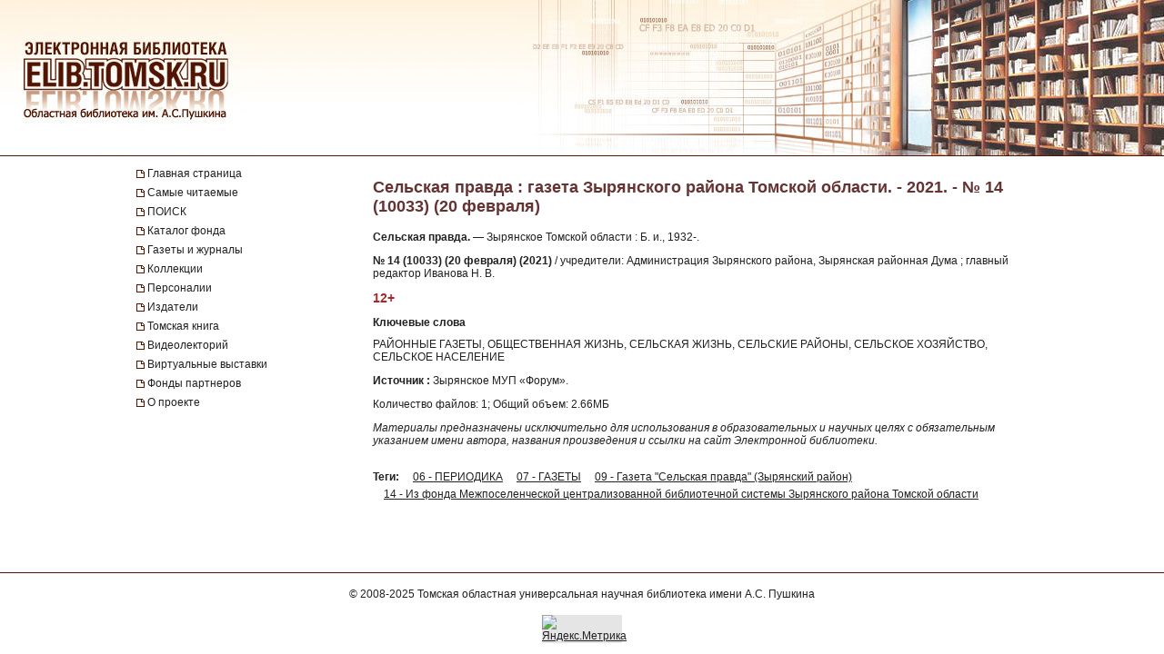

--- FILE ---
content_type: text/html; charset=UTF-8
request_url: https://elib.tomsk.ru/purl/1-29490/
body_size: 10124
content:
<!DOCTYPE html>
<html>
<head>
<meta http-equiv="Content-Type" content="text/html; charset=UTF-8">
<title>Сельская правда : газета Зырянского района Томской области. - 2021. - № 14 (10033) (20 февраля)</title>

<!--<script type="text/javascript" src="/js/json2.js"></script>-->
<script type="text/javascript">

</script>



<meta name="sputnik-verification" content="JbEjf9QfPu92cQjV">
<style type="text/css">@font-face {    font-family: "MaterialIcons";    font-style: normal;    font-weight: normal;    src: url("//addons.lib.tomsk.ru/sst/fonts/IconFont/MaterialIcons-Regular.eot");    src: url("//addons.lib.tomsk.ru/sst/fonts/IconFont/MaterialIcons-Regular.woff2") format("woff2"),    url("//addons.lib.tomsk.ru/sst/fonts/IconFont/MaterialIcons-Regular.woff") format("woff"),    url("//addons.lib.tomsk.ru/sst/fonts/IconFont/MaterialIcons-Regular.ttf") format("truetype");}@font-face {    font-family: "RobotoSlabRegular";    src: url("//addons.lib.tomsk.ru/sst/fonts/RobotoSlabRegular/RobotoSlabRegular.eot");    src: url("//addons.lib.tomsk.ru/sst/fonts/RobotoSlabRegular/RobotoSlabRegular.eot?#iefix")format("embedded-opentype"),    url("//addons.lib.tomsk.ru/sst/fonts/RobotoSlabRegular/RobotoSlabRegular.woff") format("woff"),    url("//addons.lib.tomsk.ru/sst/fonts/RobotoSlabRegular/RobotoSlabRegular.ttf") format("truetype");}* {    font-family:Verdana,Tahoma,Arial,sans-serif;    color:#212121;    outline:none;    font-size:12px;}html, body {margin:0px;padding:0px;height:100%;}html {    overflow-y:scroll;}body {    background:#fff;}form {margin:0px;padding:0px;}img {border:none;}td {vertical-align:top;}a.H3 {color:#663333;   font-weight:bold;text-decoration:none;}a:hover.H3 {text-decoration:underline;}a.H2 {color:#663333;   font-size: 11px;text-decoration:none;}a:hover.H2 {text-decoration:underline;color:#e1770d;}#Wrapper {    position:relative;    width:100%;    margin:0px auto;    min-height:100%;    height:auto !important;    height:100%;    overflow:hidden;    text-align:center;    z-index:1;    background:#fff;}#WrapperL2 {    position:relative;    width:980px;    margin:0px auto;    text-align:left;    margin:0px auto;}/* --- */#HeaderBgsContainer {    position:absolute;    height:171px;    width:100%;    top:0px;    left:0px;    background:url(/images/s1/bg01.gif) repeat-x;    border-bottom:1px solid #511304;}#HTopContainer {    height:180px;}/* --- */#VMenu {    position:relative;    float:left;    width:260px;    min-height:200px !important;    height:auto !important;    height:200px;}#VMenu h1 {color:#663333; font-size:14px;}#VMenu a {display:block;/*color:#4c1707;*//*font-weight:bold;*/text-decoration:none;margin:1px 0px;margin-right:8px;/*margin-left:8px*/padding:3px 4px;/*background:url(/images/s1/mbox03.gif) no-repeat 0px 8px;*/color:#212121;  border-left:2px solid #fff;}#VMenu a:hover { border-left:2px solid #333366;  }#VMenu a.Item {margin-left:0px;padding:3px 12px;border-left:none;/*color:#663333;*/background:url(/images/s1/mbox03.gif) no-repeat 0px 6px;}#SiteMenu a {font-size:12px;}#SiteMenuHandle {cursor:pointer;font-size:13px;color:#fff;font-weight:bold;padding:3px;padding-left:15px;margin-right:8px;background:#4C1707 url(/images/s1/mbox06.gif) no-repeat 3px 50%;}#SiteMenuHandle.Open {background:#4C1707 url(/images/s1/mbox07.gif) no-repeat 3px 50%;}.SiblingItems {}.SiblingItems a {font-size:12px;}#SiblingItemsHandle {margin-top:8px;cursor:pointer;font-size:13px;color:#fff;font-weight:bold;padding:3px;padding-left:15px;margin-right:8px;background:#4C1707 url(/images/s1/mbox06.gif) no-repeat 3px 50%;}#SiblingItemsHandle.Open {background:#4C1707 url(/images/s1/mbox07.gif) no-repeat 3px 50%;}/* --- */#Content {    position:relative;    float:right;    width:720px;    min-height:200px !important;    height:auto !important;    height:200px;}.l-content h1 {font-size:18px;color:#663333;margin:16px 0px;}/* --- */#FooterBgsContainer {display:block;}.footer-container {display:block;box-sizing:border-box;    position:absolute;    height:90px;    /*line-height:90px;*/    width:100%;    bottom:0px;    left:0px;    border-top:1px solid #511304;    padding:16px;    text-align:center;}.footer-link {text-decoration:none;}.footer-link:hover {text-decoration:underline;}.footer-counter {display:inline-block;margin-top:16px;width:88px;height:31px;background:rgba(0,0,0,0.1);}/* ------------------------------------- */#Content form.Search {margin-bottom:1em;}#Content form.Search .Header {font-size:11px;margin-bottom:3px;}#Content form.Search input.SearchStr {width:60%;}#Content form.Search input.SearchButton {}.LLitem {margin-bottom:1.5em;background: url(/images/s1/book01_gr.png) no-repeat;padding-left:38px;}.LLitem {margin-bottom:1.5em;background: url(/images/library_books_36px.png) no-repeat;padding-left:42px;}.LLitem[data-full_access="none"] {margin-bottom:1.5em;background: url(/images/library_books_36px_none.png) no-repeat;padding-left:42px;}.LLitem[data-full_access="lib-only"] {margin-bottom:1.5em;background: url(/images/library_books_36px_lib_only.png) no-repeat;padding-left:42px;}.LLitem * {margin:0px;padding:0px;}.LLitem a.l {font-size:12px;font-weight:bold;/*color:#80270B;*/text-decoration:none;color:#663333;}.LLitem a.l:hover {text-decoration:underline;}.LLitem .u {color:#808080;font-size:11px;}.DocCounter {margin-bottom:2em;}/* ------------------------------------- */.box {display: -moz-inline-box;-moz-box-orient: vertical;display: inline-block;/*width: 160px;*/margin: 5px;vertical-align: top;}.thumb {/*width: 160px;*/height: 200px;display: table-cell;vertical-align: middle;text-align:center;background: #fff;border: 1px solid #ccc;background:#eee;padding:8px;}.thumb.Over {background:#ccc;}.thumb * {vertical-align: middle;}.thumb img {border: 1px solid #ccc;}.caption {font-size: 75%;text-align:center;color:#666;min-height:14px;}/* ------------------------------------- */.TagList {margin:24px 0px;line-height:160%;}.TagList a.Tag {margin-left:1em;white-space:nowrap;}.TagList .TagListTitle {font-weight:bold;}/* ------------------------------------- */.DDList {}.DDList dt {font-weight:bold;margin-bottom:0.5em;background:url(/images/s1/varr02.png) no-repeat 0px 3px;padding-left:12px;color:#663333;}.DDList dt.Hidden {background:url(/images/s1/varr01.png) no-repeat 0px 3px;}.DDList dd {margin-left:2em;margin-bottom:0.5em;}.DDList a {text-decoration:none;}.DDList a:hover {text-decoration:underline;}/* ------------------------------------- */.CollectionMoreInfo {background:url(/images/s1/varr02.png) no-repeat 0px 3px;padding-left:12px;}.CollectionMoreInfo.Hidden {background:url(/images/s1/varr01.png) no-repeat 0px 3px;}.ImgIN {cursor: pointer url(/images/zoomin.cur);cursor: -webkit-zoom-in;cursor: -moz-zoom-in;}.ImgOUT {cursor: pointer url(/images/zoomout.cur);cursor: -webkit-zoom-out;cursor: -moz-zoom-out;}.SubMenu {margin-bottom:10px;}.SubMenu a {color: #755a57;}.HeadNew{font-size:12px;}.HeadNew span{color:#884535; font-size:18px;font-family:TimesNewRoman;margin-bottom:10px;font-weight:bold;}.HeadNew a {margin-left:25px;text-decoration:none;color:#212121;}.HeadNew a:hover{color: #212121;text-decoration:underline;}.vReadMore {display:none;}.vReadMore .vRMShow, .vRMHide {color:#663333; cursor:pointer}.vReadMore .vRMShow:hover, .vRMHide:hover {text-decoration:underline;}/* Gallery1 - основная */.Gallery1 { }.Gallery1 img { border:1px solid #666;opacity: 1;}.Gallery1 img:hover { border:1px solid #666;opacity: 1;}.Gallery1 td.Image {width:190px;height:180px;text-align:center;vertical-align:middle;background:#eee;//opacity: 0.7;}.Gallery1 td.Image.Empty {background:none;}.Gallery1 td.Description {width:190px;border-top:1px dashed #fff;padding:6px 3px;text-align:center;background:#eee;font-size:11px;}.Gallery1 td.Description.Empty {background:none;}.Gallery1 .RowSpacer {height:21px;}.Gallery1 .ColSpacer {width:12px;}/* Gallery2 - дополнительная */.Gallery2 { }.Gallery2 img { border:1px solid #666;opacity: 0.8;}.Gallery2 img:hover { border:1px solid #666;opacity: 0.8;}.Gallery2 td.Image {width:150px;padding:6px 3px 3px;text-align:center;vertical-align:middle;background:#ebe6e6;//opacity: 1;}.Gallery2 td.Image.Empty {background:none;}.Gallery2 td.Description {width:150px;height:32px;border-top:1px dashed #fff;padding:6px 3px 8px;text-align:center;background:#ebe6e6;font-size:12px;}.Gallery2 td.Description.Empty {background:none;}.Gallery2 .RowSpacer {height:12px;}.Gallery2 .ColSpacer {width:1px;}/* IV2 */#FullPageContainer {-moz-box-shadow: 0px 0px 32px rgba(0,0,0,0.75);-webkit-box-shadow: 0px 0px 32px rgba(0,0,0,0.75);box-shadow: 0px 0px 32px rgba(0,0,0,0.75);}#FPTRightTools {position:absolute;right:10px;top:64px;width:64px;height:288px;}#FPTLeftTools {position:absolute;left:10px;top:64px;width:64px;height:288px;}#FPTDocInfo {position:absolute;top:0px;left:0px;background:#fff;padding:12px;width:85%;-moz-box-shadow: 6px 0px 12px rgba(0,0,0,0.75);-webkit-box-shadow: 6px 0px 12px rgba(0,0,0,0.75);box-shadow: 6px 0px 12px rgba(0,0,0,0.75);    border-radius:0px 0px 12px 0px;    -moz-border-radius:0px 0px 12px 0px;    -webkit-border-radius:0px 0px 12px 0px;}#FPTDocInfo h1 {font-size:16px;}#FPPInfoClose {width:22px;height:22px;background:url(/images/iv.02/ic22.01.png) no-repeat -26px 0px;position:absolute;bottom:4px;right:4px;cursor:pointer;}#FPPInfoClose:hover {background:url(/images/iv.02/ic22.01.png) no-repeat -52px 0px;}#FPTList {position:absolute;right:0px;top:0px;width:64px;height:64px;background:url(/images/iv.02/IV.02.png) no-repeat -68px -0px;cursor:pointer;}#FPTList:hover {background:url(/images/iv.02/IV.02.png) no-repeat -0px -0px;}#FPTPrev {position:absolute;right:0px;top:72px;width:64px;height:64px;background:url(/images/iv.02/IV.02.png) no-repeat -68px -136px;cursor:pointer;}#FPTPrev:hover {background:url(/images/iv.02/IV.02.png) no-repeat -0px -136px;}#FPTNext {position:absolute;right:0px;top:144px;width:64px;height:64px;background:url(/images/iv.02/IV.02.png) no-repeat -68px -68px;cursor:pointer;}#FPTNext:hover {background:url(/images/iv.02/IV.02.png) no-repeat 0px -68px;}#FPTSize {position:absolute;right:0px;top:216px;width:64px;height:64px;background:url(/images/iv.02/IV.02.png) no-repeat -68px -340px;cursor:pointer;display:none;}#FPTSize:hover {background:url(/images/iv.02/IV.02.png) no-repeat 0px -340px;}#FPTSize.FPTMin {background:url(/images/iv.02/IV.02.png) no-repeat -68px -408px;}#FPTSize.FPTMin:hover {background:url(/images/iv.02/IV.02.png) no-repeat 0px -408px;}#FPTViewInfo {position:absolute;left:0px;top:0px;width:64px;height:64px;/*position:absolute;left:10px;top:136px;width:64px;height:64px;*/background:url(/images/iv.02/IV.02.png) no-repeat -68px -476px;cursor:pointer;}#FPTViewInfo:hover {background:url(/images/iv.02/IV.02.png) no-repeat -0px -476px;}#FPTViewTOC {position:absolute;left:0px;top:72px;width:64px;height:64px;/*position:absolute;left:10px;top:136px;width:64px;height:64px;*/background:url(/images/iv.02/IV.02.png) no-repeat -68px -204px;cursor:pointer;}#FPTViewTOC:hover {background:url(/images/iv.02/IV.02.png) no-repeat -0px -204px;}#FPTOCContainer {position:fixed;left:0px;top:0px;background:#fff;z-index:103;text-align:left;width:60%;height:100%;overflow:auto;-moz-box-shadow: 6px 0px 12px rgba(0,0,0,0.75);-webkit-box-shadow: 6px 0px 12px rgba(0,0,0,0.75);box-shadow: 6px 0px 12px rgba(0,0,0,0.75);}#FPTOCContainer h1 {font-size:16px;margin-left:12px;margin-right:32px;}#FPTOCContainer h2 {margin-left:12px;}#FPPTOCClose {width:22px;height:22px;background:url(/images/iv.02/ic22.01.png) no-repeat -26px 0px;position:absolute;top:12px;right:12px;cursor:pointer;}#FPPTOCClose:hover {background:url(/images/iv.02/ic22.01.png) no-repeat -52px 0px;}#FPPTOC li {cursor:pointer;}#FPPTOC li:hover {text-decoration:underline;}/* TOC */ul.TOC {list-style-type:square;list-style-image: url(/images/s1/mbox03.gif);padding-left:24px;}.TOC .TOCLink {cursor:pointer;}.TOC .TOCLink li {}.TOC .TOCLink:hover {text-decoration:underline;}#UHelpForm {width:550px;position:absolute;left:0px;top:0px;z-index:10;display:none;background:#fff;border:1px solid #ccc;    border-radius:3px;    -moz-border-radius:3px;    -webkit-border-radius:3px;    -moz-box-shadow: 4px 4px 16px rgba(0,0,0,0.5);-webkit-box-shadow: 4px 4px 16px rgba(0,0,0,0.5);box-shadow: 4px 4px 16px rgba(0,0,0,0.5);}#UHelpEText {padding:8px;border:1px solid #eee;max-height:120px;overflow:auto;}#UHelpComment {width:100%;resize:vertical;}#ContentErrorHelper {position:fixed;left:12px;bottom:0px;/*background:rgba(255, 255, 255, 0.85);*/background:#fff;padding:8px 24px;border-left:1px solid #ccc;border-right:1px solid #ccc;border-top:1px solid #ccc;    -moz-border-radius:6px 6px 0px 0px;    -webkit-border-radius:6px 6px 0px 0px;    border-radius:6px 6px 0px 0px;        box-shadow: 0px -2px 6px rgba(0,0,0,0.25);    -moz-box-shadow: 0px -2px 6px rgba(0,0,0,0.25);    -webkit-box-shadow: 0px -2px 6px rgba(0,0,0,0.25);        cursor:default;    display:none;    z-index:1;}/* -- */.issue-sketches_inline-alert {padding:24px;border:1px solid #ccc;border-radius:2px;background-color:#e6e6e6;text-align:center;margin:16px 0px;}.issue-access-restriction__title {display:inline;color:#990000;text-decoration:none;text-transform:uppercase;font-weight:bold;}a.issue-access-restriction__title:hover {text-decoration:underline;}.issue-access-restriction__text {display:inline;}.page-navigation {margin:48px 0px;padding:3px 0px;}.page-navigation__title {display:inline-box;vertical-align:middle;padding:8px;padding-left:0px;}.page-navigation__item,.page-navigation__item_current,.page-navigation__item_gap {display:inline-box;box-sizing:border-box;vertical-align:middle;padding:4px 8px;margin:0px 2px;border:1px solid #ccc;border-radius:2px;text-decoration:none;}.page-navigation__item,.page-navigation__item_current {box-shadow:1px 1px 1px rgba(0,0,0,0.1);}.page-navigation__item:hover {background-color:#f5f5f5;}.page-navigation__item_current {background-color:#e6e6e6;}.page-navigation__item_gap {border:none;background:none;}.js-search-list {display:block;}[data-elib-type="access-restriction"] {margin:16px 0;min-height:18px;}[data-elib-type="access-restriction"] p {padding:0;margin:0;line-height:18px;}[data-elib-type="access-restriction"][data-full_access="lib-only"] {padding-left:24px;background: url(/images/library_books_18px_lib_only.png) no-repeat;}[data-elib-type="access-restriction"][data-full_access="none"] {padding-left:24px;background: url(/images/library_books_18px_none.png) no-repeat;}.elib-access-legend__item_full_access,.elib-access-legend__item_elib_only,.elib-access-legend__item_none {padding-left:42px;background: url(/images/library_books_36px.png) no-repeat;min-height:36px;margin-bottom:16px;}.elib-access-legend__item_elib_only {background: url(/images/library_books_36px_lib_only.png) no-repeat;}.elib-access-legend__item_none {background: url(/images/library_books_36px_none.png) no-repeat;}.elib-access-legend__item_title {display:block;}.elib-access-legend__item_descriptipn {display:block;}.is-link-forward::after {content: "\e5c8";display:inline-block;font-family: "MaterialIcons";font-size:inherit;font-weight: normal;font-style: normal;text-transform: none;white-space: nowrap;vertical-align:top;margin-left:4px;-webkit-font-smoothing: antialiased;text-rendering: optimizeLegibility;-moz-osx-font-smoothing: grayscale;font-feature-settings: 'liga';}.is-link-forward[target]::after {content: "\e89e";}.elib-also-issues {margin: 24px 0;}.elib-also-issues__header {display: inline-block;font-weight: bold;padding-right: 8px;}/*.elib-also-issues__item {line-height:1.5;}.elib-also-issues__item:not(:last-child):after {content: " || ";padding: 0 8px;}*/.elib-also-issues__item {display: block;padding:2px 0;padding-left: 24px;margin-bottom: 2px;}.elib-also-issues__item a {text-decoration: none;}.elib-also-issues__item a:hover {text-decoration: underline;}.elib-base-article__item {}.elib-sibling-articles__item {}.elib-also-issues {display: block;position: fixed;left: 0;top: 0;width: 360px;background: #fff;margin: 0;height: 100%;overflow: auto;-webkit-transform: translateX(-100%);-ms-transform: translateX(-100%);transform: translateX(-100%);z-index: 1;will-change: transform;transition: transform 0.25s cubic-bezier(0.4, 0, 1, 1);}.elib-also-issues.is-visible {z-index: 1;box-shadow: 0px 0px 16px rgba(0,0,0,0.3);-webkit-transform: translateX(0);-ms-transform: translateX(0);transform: translateX(0);}.elib-also-issues__shield {display: block;position: fixed;left: 0;top: 0;box-sizing: border-box;width: 100%;height: 100%;background-color: rgba(0,0,0,0.5);z-index: 0;}.elib-also-issues__shield.is-visible {z-index: 1;}.elib-also-issues__header {display: block;font-size: 18px;background: #e05816;padding: 0 16px;line-height: 48px;color: #fff;}.elib-also-issues__body {padding-top: 16px;padding-bottom: 48px;}.l-page-nav {display: block;position: absolute;top: 200px;left: 16px;z-index: 1;}.l-page-nav.is-fixed {top: 16px;left: 16px;position: fixed;}.l-page-nav__button {display: block;width: 48px;height: 48px;border-radius: 2px;background-color: rgba(0,0,0,0.15);cursor: pointer;margin-bottom: 8px;display: none;background-repeat: no-repeat;background-position: 50% 50%;}.l-page-nav__button:hover {box-shadow:0px 1px 4px 1px rgba(0,0,0,0.3);transform: scale(1.07);}.l-page-nav__button--top {background-color: #f4b400;background-image: url(/images/Knopki/vverh_50px.png); //url(/images/ic_top_white_36dp.png);}.l-page-nav__button--toc {background-color: #64b3e3;background-image: url(/images/Knopki/soderjanie_50px.png); //url(/images/ic_format_list_bulleted_white_24dp.png);}.l-page-nav__button--sketches {background-color: #91bd3a;background-image: url(/images/Knopki/miniatyuri_50px.png); //url(/images/ic_description_white_24dp.png);}.l-page-nav__button--tag-list {background-color: #c79919;background-image: url(/images/Knopki/vniz_50px.png); //url(/images/ic_tag_white_24dp.png);}.l-page-nav__button--also {background-color: #e05816;background-image: url(/images/Knopki/toma_50px.png); //url(/images/ic_also_white_24dp.png);}.issue-section {display: block;/*background: rgba(0,0,0,0.1);*/}.issue-section:before.issue-section:after {content: "";display:block;height:0px;clear:both;}@keyframes test {0% {background: transparent;box-shadow: 0px 0px 0px rgba(100%,80%,80%,0);}50% {background: rgb(100%,80%,80%);box-shadow: 0px 0px 12px rgba(100%,80%,80%,1);}100% {background: transparent;box-shadow: 0px 0px 0px rgba(100%,80%,80%,0);}}@keyframes test {0% {text-shadow: 0px 0px 1px rgba(0%,0%,100%,0);}50% {text-shadow: 0px 0px 16px rgba(0%,0%,100%,0.7);}100% {text-shadow: 0px 0px 1px rgba(0%,0%,100%,0);}}.atest {animation: test 1.5s ;}/* для facebook и Vk */element.style {}.topline .-socials .-item+.-item {    margin-left: 20px;}.topline .-item+.-item {    margin-left: 50px;}.topline .-item.has-icon {    display: flex;    align-items: center;}.topline, .topline a[href] {    color: #fff;}/* ------------- */.topline>.container>div {    display: flex;}.f-socials .-item .icon {    margin-right: 1rem;}.f-socials .icon, .f-socials .icon svg:not(.svg-inline--fa) {    width: 1.25rem;    height: 1.25rem;    color: #1d1d1d;}.icon {    align-items: center;    display: inline-flex;    justify-content: center;    height: 1.5rem;    width: 1.5rem;}span {    font-style: inherit;    font-weight: inherit;}img[Attributes Style] {    width: 50px;    aspect-ratio: auto 50 / 50;    height: 50px;}</style>
<meta name="yandex-verification" content="5033dd87ab3e4069">
<link rel="stylesheet" href="//addons.lib.tomsk.ru/sst/browserTests/browserTests.css" type="text/css">
<link rel="stylesheet" href="/sst/hsb.1/css/hsb.css" type="text/css">
<script type="text/javascript" src="//addons.lib.tomsk.ru/sst/jquery/jquery-1.8.3.min.js"></script>
<script type="text/javascript" src="//addons.lib.tomsk.ru/sst/browserTests/browserTests.js"></script>
<!--[if lt IE 10]><script src="http://addons.lib.tomsk.ru/sst/flexibility/flexibility.js" type="text/javascript"></script><![endif]-->
<script type="text/javascript" src="/js/rpcc.02.js"></script>
<script type="text/javascript" src="/js/inbox_uhelp.01.js"></script>
<script type="text/javascript" src="/sst/hsb.1/js/hsb.js"></script>
<script type="text/javascript" src="/js/md5.js"></script><script type="text/javascript" src="/js/issue_viewer.02.js"></script><script type="text/javascript">
$(document).ready(function(){
	/*
	var smenu = $('#SiteMenu').hide().css({'padding-left':4});
	$('<div id="SiteMenuHandle">Меню сайта</div>').insertBefore(smenu)
	.toggle(
		function() { $(this).addClass('Open'); $('#SiteMenu').slideDown(); },
		function() { $(this).removeClass('Open'); $('#SiteMenu').slideUp(); }
	);
	*/
});
</script><script type="text/javascript">
$(document).ready(function(){
	var p1desc = $('.Page1Description');
	if (p1desc.length != 0) {
		var re = new RegExp('cp=([0123456789]+)');
		var found = location.search.match(re);
		if (found === null || typeof(found[1]) == 'undefined') found = ['cp=1', '1'];
		if (found[1] != 1) {
			$('<div class="CollectionMoreInfo" style="margin-bottom:12px">Подробнее о коллекции</div>').insertBefore(p1desc)
			.toggle(
				function(){ p1desc.hide(); $(this).addClass('Hidden'); },
				function(){ p1desc.show(); $(this).removeClass('Hidden');}
			).css({cursor:'pointer'}).click();
		}
	}
	$('#VMenu a[href="'+window.location.pathname+'"]').css({color:'#663333'});
	$('dl.DDList').each(function(){
		$('dt', this).toggle(
		function(){ $(this).addClass('Hidden').nextAll('dd').hide();},
		function(){ $(this).removeClass('Hidden').nextAll('dd').show();}
		).css({cursor:'pointer'});
	});
	$('dl.DDList dt.Hidden').click();

	$('.js-search-list .LLitem .d div[data-full_access]').each(function(){
		var cthis = $(this);
		cthis.closest('.LLitem').attr('data-full_access', cthis.attr('data-full_access'));
	});


/*     */
	$('.vReadMore').each(function(){
		var cthis = $(this);
		$(this).wrapInner('<span class="vRMBody" style="display:none"/>')
		.append('<div class="vRMShow">Читать дальше »</div><div class="vRMHide">« Свернуть</div>')
		.show();
		$('.vRMHide', cthis).hide();
	});
	$('.vRMShow').bind('click', function(e){
		var ethis = $(e.currentTarget).hide();
		var cont = ethis.closest('.vReadMore');
		$('.vRMBody', cont).slideDown(function(){$(this).removeAttr('style')});
		$('.vRMHide', cont).show();
		return false;
	});
	$('.vRMHide').bind('click', function(e){
		var ethis = $(e.currentTarget).hide();
		var cont = ethis.closest('.vReadMore');
		$('.vRMBody', cont).slideUp();
		$('.vRMShow', cont).show();
		return false;
	});

});
$(window).load(function(){
	$('#ContentErrorHelper').css('left', -300).show()
	.animate({left:$('#WrapperL2').offset().left})
	.mouseenter(function(e){
		$('#CEHHL').show();
	})
	.mouseleave(function(e){
		$('#CEHHL').hide();
	});
});	
</script><script type="text/javascript"> 
document.write(unescape("%3Cscript src='/stat_/' type='text/javascript'%3E%3C/script%3E"));
</script><script type="text/javascript"> 
	
	// Спутник - счётчик для сайта
	(function(d, t, p) {
           var j = d.createElement(t); j.async = true; j.type = "text/javascript";
           j.src = ("https:" == p ? "https:" : "http:") + "//stat.sputnik.ru/cnt.js";
           var s = d.getElementsByTagName(t)[0]; s.parentNode.insertBefore(j, s);
       })(document, "script", document.location.protocol);
       

</script><script type="text/javascript"> 
<!-- Google tag (gtag.js) -->
<script async src="https://www.googletagmanager.com/gtag/js?id=G-ZCSPZG2L2N"></script>
<script>
  window.dataLayer = window.dataLayer || [];
  function gtag(){dataLayer.push(arguments);}
  gtag('js', new Date());

  gtag('config', 'G-ZCSPZG2L2N');
</script>
</script></head>
<body class="P0 P51 P36148 D37017"><div id="Wrapper">
    <div id="HeaderBgsContainer">
        <img src="/images/s1/top_bar01.jpg" style="position:absolute;left:0px;top:0px;">
        <img src="/images/s1/top_bar02.jpg" style="position:absolute;right:0px;top:0px;">
        <a href="/" style="position:absolute;display:block;left:26px;top:43px;width:230px;height:90px;z-index:100"></a>
    </div>
    
	<div id="WrapperL2">
        <div id="HTopContainer"></div>
        <div id="VMenu">
			<div id="SiteMenu" style="margin-bottom:18px;">
			
		
				<a href="/" class="Item">Главная страница</a>
				
				<a href="/page/3472/" class="Item">Самые читаемые</a>
				
				<a href="/page/9961/" class="Item">ПОИСК</a>
				
				<a href="/page/6172/" class="Item">Каталог фонда</a>
				<a href="/page/439/" class="Item">Газеты и журналы</a>
				
				<a href="/page/2193/" class="Item">Коллекции</a>
				
				<a href="/page/4430/" class="Item">Персоналии</a>
				<a href="/page/5886/" class="Item">Издатели</a>
				<a href="/page/22952/" class="Item">Томская книга</a>
				
				<a href="/page/57754/" class="Item">Видеолекторий</a>
				<a href="/page/11766/" class="Item">Виртуальные выставки</a>
				<a href="/page/28916/" class="Item">Фонды партнеров</a>
				<a href="/page/1638/" class="Item">О проекте</a>
				
				
			</div>
			
		
	
	
			
				
				
				
				
						    


			
			
			
			
			
		</div>

		<div id="Content" class="l-content">
			

	<h1 class="c-issue__item c-issue__title">Сельская правда : газета Зырянского района Томской области. - 2021. - № 14 (10033) (20 февраля)</h1>
	
	<div class="c-issue__item c-issue__bibl-descr-cont">
<p><b>Сельская правда.</b> — Зырянское Томской области : Б. и., 1932-.</p>
<p><b>№ 14 (10033) (20 февраля) (2021)</b> / учредители: Администрация Зырянского района, Зырянская районная Дума ; главный редактор Иванова Н. В.</p>
</div>

<p><b style="color: #B22222; font-size:14px;">12+</b></p>

<div class="c-issue__item c-issue__keywords-cont">
<h2 class="c-issue__keywords-title">Ключевые слова</h2>
<div class="c-issue__keywords-body">РАЙОННЫЕ ГАЗЕТЫ, ОБЩЕСТВЕННАЯ ЖИЗНЬ, СЕЛЬСКАЯ ЖИЗНЬ, СЕЛЬСКИЕ РАЙОНЫ, СЕЛЬСКОЕ ХОЗЯЙСТВО, СЕЛЬСКОЕ НАСЕЛЕНИЕ</div>
</div>

<p class="c-issue__item c-issue__src"><b>Источник :</b> Зырянское МУП «Форум».</p>

	<div class="c-issue__item c-issue__info">
		<div data-full_access="allow">Количество файлов: 1; Общий объем: 2.66МБ</div>
	</div>
	
<div class="c-issue__item c-issue__comment-pravo">
<p><i>Материалы предназначены исключительно для использования в образовательных и научных целях с обязательным указанием имени автора, названия произведения и ссылки на сайт Электронной библиотеки.</i></p>
</div>

	<div class="c-issue__item c-issue__pages"><div class="issue-sketches js-issue-sketches" data-pid="37017"></div></div>

	
	
	
	
	

			
				<div class="TagList"><span class="TagListTitle">Теги:</span>  <a class="Tag" href="/tsearch/?tids=18">06 - ПЕРИОДИКА</a> <a class="Tag" href="/tsearch/?tids=13">07 - ГАЗЕТЫ</a> <a class="Tag" href="/tsearch/?tids=393">09 - Газета "Сельская правда" (Зырянский район)</a> <a class="Tag" href="/tsearch/?tids=1645">14 - Из фонда Межпоселенческой централизованной библиотечной системы Зырянского района Томской области</a></div>
				
				
				
			

			
		</div>
		<div style="clear:both;height:100px"></div>
    </div>
    <div id="FooterBgsContainer" class="footer-container">
    	<div>
			© 2008-2025 <a class="footer-link" href="https://www.lib.tomsk.ru/" target="_blank">Томская областная универсальная научная библиотека имени А.С. Пушкина</a>
		</div>
		<div class="footer-counter">
			
			<a href="https://metrika.yandex.ru/stat/?id=37032225&amp;from=informer" target="_blank" rel="nofollow"><img src="https://informer.yandex.ru/informer/37032225/3_1_FFFFFFFF_EFEFEFFF_0_pageviews" style="width:88px; height:31px; border:0;" alt="Яндекс.Метрика" title="Яндекс.Метрика: данные за сегодня (просмотры, визиты и уникальные посетители)" onclick="try{Ya.Metrika.informer({i:this,id:37032225,lang:'ru'});return false}catch(e){}"></a>
			
		</div>
    </div>
</div>
	<div class="l-page-nav" id="PageNavCont">
		<div title="Наверх" class="l-page-nav__button l-page-nav__button--top"></div>
		<div title="Содержание" class="l-page-nav__button l-page-nav__button--toc"></div>
		<div title="Эскизы страниц" class="l-page-nav__button l-page-nav__button--sketches"></div>
		<div title="Тома, номера, выпуски" class="l-page-nav__button l-page-nav__button--also"></div>
		<div title="Вниз" class="l-page-nav__button l-page-nav__button--tag-list"></div>
	</div>
	<div class="elib-also-issues__shield"></div>
	<div class="elib-also-issues"><div class="elib-also-issues__header">Выпуски комплекта:</div><div class="elib-also-issues__body"><span class="elib-also-issues__item elib-sibling-articles__item"><a href="/purl/1-28859/">Сельская правда : газета Зырянского района Томской области. - 2021. - № 1 (10020) (5 января)</a></span><span class="elib-also-issues__item elib-sibling-articles__item"><a href="/purl/1-28989/">Сельская правда : газета Зырянского района Томской области. - 2021. - № 2 (10021) (9 января)</a></span><span class="elib-also-issues__item elib-sibling-articles__item"><a href="/purl/1-28990/">Сельская правда : газета Зырянского района Томской области. - 2021. - № 3 (10022) (12 января)</a></span><span class="elib-also-issues__item elib-sibling-articles__item"><a href="/purl/1-28991/">Сельская правда : газета Зырянского района Томской области. - 2021. - № 4 (10023) (16 января)</a></span><span class="elib-also-issues__item elib-sibling-articles__item"><a href="/purl/1-29159/">Сельская правда : газета Зырянского района Томской области. - 2021. - № 5 (10024) (19 января)</a></span><span class="elib-also-issues__item elib-sibling-articles__item"><a href="/purl/1-29160/">Сельская правда : газета Зырянского района Томской области. - 2021. - № 6 (10025) (23 января)</a></span><span class="elib-also-issues__item elib-sibling-articles__item"><a href="/purl/1-29483/">Сельская правда : газета Зырянского района Томской области. - 2021. - № 7 (10026) (26 января)</a></span><span class="elib-also-issues__item elib-sibling-articles__item"><a href="/purl/1-29484/">Сельская правда : газета Зырянского района Томской области. - 2021. - № 8 (10027) (30 января)</a></span><span class="elib-also-issues__item elib-sibling-articles__item"><a href="/purl/1-29485/">Сельская правда : газета Зырянского района Томской области. - 2021. - № 9 (10028) (2 февраля)</a></span><span class="elib-also-issues__item elib-sibling-articles__item"><a href="/purl/1-29486/">Сельская правда : газета Зырянского района Томской области. - 2021. - № 10 (10029) (6 февраля)</a></span><span class="elib-also-issues__item elib-sibling-articles__item"><a href="/purl/1-29487/">Сельская правда : газета Зырянского района Томской области. - 2021. - № 11 (10030) (9 февраля)</a></span><span class="elib-also-issues__item elib-sibling-articles__item"><a href="/purl/1-29488/">Сельская правда : газета Зырянского района Томской области. - 2021. - № 12 (10031) (13 февраля)</a></span><span class="elib-also-issues__item elib-sibling-articles__item"><a href="/purl/1-29489/">Сельская правда : газета Зырянского района Томской области. - 2021. - № 13 (10032) (16 февраля)</a></span><span class="elib-also-issues__item elib-sibling-articles__item"><a href="/purl/1-29490/">Сельская правда : газета Зырянского района Томской области. - 2021. - № 14 (10033) (20 февраля)</a></span><span class="elib-also-issues__item elib-sibling-articles__item"><a href="/purl/1-29676/">Сельская правда : газета Зырянского района Томской области. - 2021. - № 15 (10034) (27 февраля)</a></span><span class="elib-also-issues__item elib-sibling-articles__item"><a href="/purl/1-29678/">Сельская правда : газета Зырянского района Томской области. - 2021. - № 16 (10035) (2 марта)</a></span><span class="elib-also-issues__item elib-sibling-articles__item"><a href="/purl/1-29774/">Сельская правда : газета Зырянского района Томской области. - 2021. - № 17 (10036) (6 марта)</a></span><span class="elib-also-issues__item elib-sibling-articles__item"><a href="/purl/1-29775/">Сельская правда : газета Зырянского района Томской области. - 2021. - № 18 (10037) (9 марта)</a></span><span class="elib-also-issues__item elib-sibling-articles__item"><a href="/purl/1-29819/">Сельская правда : газета Зырянского района Томской области. - 2021. - № 19 (10038) (13 марта)</a></span><span class="elib-also-issues__item elib-sibling-articles__item"><a href="/purl/1-30000/">Сельская правда : газета Зырянского района Томской области. - 2021. - № 20 (10039) (16 марта)</a></span><span class="elib-also-issues__item elib-sibling-articles__item"><a href="/purl/1-30001/">Сельская правда : газета Зырянского района Томской области. - 2021. - № 21 (10040) (20 марта)</a></span><span class="elib-also-issues__item elib-sibling-articles__item"><a href="/purl/1-30011/">Сельская правда : газета Зырянского района Томской области. - 2021. - № 22 (10041) (23 марта)</a></span><span class="elib-also-issues__item elib-sibling-articles__item"><a href="/purl/1-30013/">Сельская правда : газета Зырянского района Томской области. - 2021. - № 23 (10042) (27 марта)</a></span><span class="elib-also-issues__item elib-sibling-articles__item"><a href="/purl/1-30015/">Сельская правда : газета Зырянского района Томской области. - 2021. - № 24 (10043) (30 марта)</a></span><span class="elib-also-issues__item elib-sibling-articles__item"><a href="/purl/1-30080/">Сельская правда : газета Зырянского района Томской области. - 2021. - № 25 (10044) (3 апреля)</a></span><span class="elib-also-issues__item elib-sibling-articles__item"><a href="/purl/1-30081/">Сельская правда : газета Зырянского района Томской области. - 2021. - № 26 (10045) (6 апреля)</a></span><span class="elib-also-issues__item elib-sibling-articles__item"><a href="/purl/1-30082/">Сельская правда : газета Зырянского района Томской области. - 2021. - № 27 (10046) (10 апреля)</a></span><span class="elib-also-issues__item elib-sibling-articles__item"><a href="/purl/1-30083/">Сельская правда : газета Зырянского района Томской области. - 2021. - № 28 (10047) (13 апреля)</a></span><span class="elib-also-issues__item elib-sibling-articles__item"><a href="/purl/1-30084/">Сельская правда : газета Зырянского района Томской области. - 2021. - № 29 (10048) (17 апреля)</a></span><span class="elib-also-issues__item elib-sibling-articles__item"><a href="/purl/1-30286/">Сельская правда : газета Зырянского района Томской области. - 2021. - № 30 (10049) (20 апреля)</a></span><span class="elib-also-issues__item elib-sibling-articles__item"><a href="/purl/1-30287/">Сельская правда : газета Зырянского района Томской области. - 2021. - № 31 (10050) (24 апреля)</a></span><span class="elib-also-issues__item elib-sibling-articles__item"><a href="/purl/1-30289/">Сельская правда : газета Зырянского района Томской области. - 2021. - № 32 (10051) (27 апреля)</a></span><span class="elib-also-issues__item elib-sibling-articles__item"><a href="/purl/1-30290/">Сельская правда : газета Зырянского района Томской области. - 2021. - № 33 (10052) (4 мая)</a></span><span class="elib-also-issues__item elib-sibling-articles__item"><a href="/purl/1-30487/">Сельская правда : газета Зырянского района Томской области. - 2021. - № 34 (10053) (8 мая)</a></span><span class="elib-also-issues__item elib-sibling-articles__item"><a href="/purl/1-30488/">Сельская правда : газета Зырянского района Томской области. - 2021. - № 35 (10054) (11 мая)</a></span><span class="elib-also-issues__item elib-sibling-articles__item"><a href="/purl/1-30489/">Сельская правда : газета Зырянского района Томской области. - 2021. - № 36 (10055) (15 мая)</a></span><span class="elib-also-issues__item elib-sibling-articles__item"><a href="/purl/1-30633/">Сельская правда : газета Зырянского района Томской области. - 2021. - № 37 (10056) (18 мая)</a></span><span class="elib-also-issues__item elib-sibling-articles__item"><a href="/purl/1-30635/">Сельская правда : газета Зырянского района Томской области. - 2021. - № 38 (10057) (22 мая)</a></span><span class="elib-also-issues__item elib-sibling-articles__item"><a href="/purl/1-30727/">Сельская правда : газета Зырянского района Томской области. - 2021. - № 39 (10058) (25 мая)</a></span><span class="elib-also-issues__item elib-sibling-articles__item"><a href="/purl/1-30913/">Сельская правда : газета Зырянского района Томской области. - 2021. - № 40 (10059) (29 мая)</a></span><span class="elib-also-issues__item elib-sibling-articles__item"><a href="/purl/1-30915/">Сельская правда : газета Зырянского района Томской области. - 2021. - № 41 (10060) (1 июня)</a></span><span class="elib-also-issues__item elib-sibling-articles__item"><a href="/purl/1-31302/">Сельская правда : газета Зырянского района Томской области. - 2021. - № 42 (10061) (5 июня)</a></span><span class="elib-also-issues__item elib-sibling-articles__item"><a href="/purl/1-31305/">Сельская правда : газета Зырянского района Томской области. - 2021. - № 43 (10062) (8 июня)</a></span><span class="elib-also-issues__item elib-sibling-articles__item"><a href="/purl/1-31308/">Сельская правда : газета Зырянского района Томской области. - 2021. - № 44 (10063) (12 июня)</a></span><span class="elib-also-issues__item elib-sibling-articles__item"><a href="/purl/1-31310/">Сельская правда : газета Зырянского района Томской области. - 2021. - № 45 (10064) (15 июня)</a></span><span class="elib-also-issues__item elib-sibling-articles__item"><a href="/purl/1-31313/">Сельская правда : газета Зырянского района Томской области. - 2021. - № 46 (10065) (19 июня)</a></span><span class="elib-also-issues__item elib-sibling-articles__item"><a href="/purl/1-31314/">Сельская правда : газета Зырянского района Томской области. - 2021. - № 47 (10066) (22 июня)</a></span><span class="elib-also-issues__item elib-sibling-articles__item"><a href="/purl/1-31316/">Сельская правда : газета Зырянского района Томской области. - 2021. - № 48 (10067) (26 июня)</a></span><span class="elib-also-issues__item elib-sibling-articles__item"><a href="/purl/1-31369/">Сельская правда : газета Зырянского района Томской области. - 2021. - № 49 (10068) (29 июня)</a></span><span class="elib-also-issues__item elib-sibling-articles__item"><a href="/purl/1-31370/">Сельская правда : газета Зырянского района Томской области. - 2021. - № 50 (10069) (3 июля)</a></span><span class="elib-also-issues__item elib-sibling-articles__item"><a href="/purl/1-31395/">Сельская правда : газета Зырянского района Томской области. - 2021. - № 51 (10070) (6 июля)</a></span><span class="elib-also-issues__item elib-sibling-articles__item"><a href="/purl/1-31446/">Сельская правда : газета Зырянского района Томской области. - 2021. - № 52 (10071) (10 июля)</a></span><span class="elib-also-issues__item elib-sibling-articles__item"><a href="/purl/1-31447/">Сельская правда : газета Зырянского района Томской области. - 2021. - № 53 (10072) (13 июля)</a></span><span class="elib-also-issues__item elib-sibling-articles__item"><a href="/purl/1-31448/">Сельская правда : газета Зырянского района Томской области. - 2021. - № 54 (10073) (17 июля)</a></span><span class="elib-also-issues__item elib-sibling-articles__item"><a href="/purl/1-31473/">Сельская правда : газета Зырянского района Томской области. - 2021. - № 55 (10074) (20 июля)</a></span><span class="elib-also-issues__item elib-sibling-articles__item"><a href="/purl/1-31709/">Сельская правда : газета Зырянского района Томской области. - 2021. - № 56 (10075) (24 июля)</a></span><span class="elib-also-issues__item elib-sibling-articles__item"><a href="/purl/1-31710/">Сельская правда : газета Зырянского района Томской области. - 2021. - № 57 (10076) (27 июля)</a></span><span class="elib-also-issues__item elib-sibling-articles__item"><a href="/purl/1-31711/">Сельская правда : газета Зырянского района Томской области. - 2021. - № 58 (10077) (31 июля)</a></span><span class="elib-also-issues__item elib-sibling-articles__item"><a href="/purl/1-31742/">Сельская правда : газета Зырянского района Томской области. - 2021. - № 59 (10078) (3 августа)</a></span><span class="elib-also-issues__item elib-sibling-articles__item"><a href="/purl/1-31743/">Сельская правда : газета Зырянского района Томской области. - 2021. - № 60 (10079) (7 августа)</a></span><span class="elib-also-issues__item elib-sibling-articles__item"><a href="/purl/1-31953/">Сельская правда : газета Зырянского района Томской области. - 2021. - № 61 (10080) (10 августа)</a></span><span class="elib-also-issues__item elib-sibling-articles__item"><a href="/purl/1-31899/">Сельская правда : газета Зырянского района Томской области. - 2021. - № 62 (10081) (14 августа)</a></span><span class="elib-also-issues__item elib-sibling-articles__item"><a href="/purl/1-31954/">Сельская правда : газета Зырянского района Томской области. - 2021. - № 63 (10082) (17 августа)</a></span><span class="elib-also-issues__item elib-sibling-articles__item"><a href="/purl/1-32162/">Сельская правда : газета Зырянского района Томской области. - 2021. - № 64 (10083) (21 августа)</a></span><span class="elib-also-issues__item elib-sibling-articles__item"><a href="/purl/1-32163/">Сельская правда : газета Зырянского района Томской области. - 2021. - № 65 (10084) (24 августа)</a></span><span class="elib-also-issues__item elib-sibling-articles__item"><a href="/purl/1-32164/">Сельская правда : газета Зырянского района Томской области. - 2021. - № 66 (10085) (28 августа)</a></span><span class="elib-also-issues__item elib-sibling-articles__item"><a href="/purl/1-32166/">Сельская правда : газета Зырянского района Томской области. - 2021. - № 67 (10086) (31 августа)</a></span><span class="elib-also-issues__item elib-sibling-articles__item"><a href="/purl/1-32168/">Сельская правда : газета Зырянского района Томской области. - 2021. - № 68 (10087) (4 сентября)</a></span><span class="elib-also-issues__item elib-sibling-articles__item"><a href="/purl/1-32205/">Сельская правда : газета Зырянского района Томской области. - 2021. - № 69 (10088) (7 сентября)</a></span><span class="elib-also-issues__item elib-sibling-articles__item"><a href="/purl/1-32333/">Сельская правда : газета Зырянского района Томской области. - 2021. - № 70 (10089) (11 сентября)</a></span><span class="elib-also-issues__item elib-sibling-articles__item"><a href="/purl/1-32335/">Сельская правда : газета Зырянского района Томской области. - 2021. - № 71 (10090) (14 сентября)</a></span><span class="elib-also-issues__item elib-sibling-articles__item"><a href="/purl/1-32337/">Сельская правда : газета Зырянского района Томской области. - 2021. - № 72 (10091) (18 сентября)</a></span><span class="elib-also-issues__item elib-sibling-articles__item"><a href="/purl/1-32338/">Сельская правда : газета Зырянского района Томской области. - 2021. - № 73 (10092) (21 сентября)</a></span><span class="elib-also-issues__item elib-sibling-articles__item"><a href="/purl/1-32912/">Сельская правда : газета Зырянского района Томской области. - 2021. - № 74 (10093) (25 сентября)</a></span><span class="elib-also-issues__item elib-sibling-articles__item"><a href="/purl/1-32913/">Сельская правда : газета Зырянского района Томской области. - 2021. - № 75 (10094) (28 сентября)</a></span><span class="elib-also-issues__item elib-sibling-articles__item"><a href="/purl/1-32914/">Сельская правда : газета Зырянского района Томской области. - 2021. - № 76 (10095) (2 октября)</a></span><span class="elib-also-issues__item elib-sibling-articles__item"><a href="/purl/1-32915/">Сельская правда : газета Зырянского района Томской области. - 2021. - № 77 (10096) (5 октября)</a></span><span class="elib-also-issues__item elib-sibling-articles__item"><a href="/purl/1-32916/">Сельская правда : газета Зырянского района Томской области. - 2021. - № 78 (10097) (9 октября)</a></span><span class="elib-also-issues__item elib-sibling-articles__item"><a href="/purl/1-33014/">Сельская правда : газета Зырянского района Томской области. - 2021. - № 79 (10098) (12 октября)</a></span><span class="elib-also-issues__item elib-sibling-articles__item"><a href="/purl/1-33015/">Сельская правда : газета Зырянского района Томской области. - 2021. - № 80 (10099) (16 октября)</a></span><span class="elib-also-issues__item elib-sibling-articles__item"><a href="/purl/1-33016/">Сельская правда : газета Зырянского района Томской области. - 2021. - № 81 (10100) (19 октября)</a></span><span class="elib-also-issues__item elib-sibling-articles__item"><a href="/purl/1-33017/">Сельская правда : газета Зырянского района Томской области. - 2021. - № 82 (10101) (23 октября)</a></span><span class="elib-also-issues__item elib-sibling-articles__item"><a href="/purl/1-33240/">Сельская правда : газета Зырянского района Томской области. - 2021. - № 83 (10102) (26 октября)</a></span><span class="elib-also-issues__item elib-sibling-articles__item"><a href="/purl/1-33246/">Сельская правда : газета Зырянского района Томской области. - 2021. - № 84 (10103) (30 октября)</a></span><span class="elib-also-issues__item elib-sibling-articles__item"><a href="/purl/1-33292/">Сельская правда : газета Зырянского района Томской области. - 2021. - № 85 (10104) (2 ноября)</a></span><span class="elib-also-issues__item elib-sibling-articles__item"><a href="/purl/1-33253/">Сельская правда : газета Зырянского района Томской области. - 2021. - № 86 (10105) (6 ноября)</a></span><span class="elib-also-issues__item elib-sibling-articles__item"><a href="/purl/1-33351/">Сельская правда : газета Зырянского района Томской области. - 2021. - № 87 (10106) (9 ноября)</a></span><span class="elib-also-issues__item elib-sibling-articles__item"><a href="/purl/1-33427/">Сельская правда : газета Зырянского района Томской области. - 2021. - № 88 (10107) (13 ноября)</a></span><span class="elib-also-issues__item elib-sibling-articles__item"><a href="/purl/1-33428/">Сельская правда : газета Зырянского района Томской области. - 2021. - № 89 (10108) (16 ноября)</a></span><span class="elib-also-issues__item elib-sibling-articles__item"><a href="/purl/1-33543/">Сельская правда : газета Зырянского района Томской области. - 2021. - № 90 (10109) (20 ноября)</a></span><span class="elib-also-issues__item elib-sibling-articles__item"><a href="/purl/1-33783/">Сельская правда : газета Зырянского района Томской области. - 2021. - № 91 (10110) (23 ноября)</a></span><span class="elib-also-issues__item elib-sibling-articles__item"><a href="/purl/1-33784/">Сельская правда : газета Зырянского района Томской области. - 2021. - № 92 (10111) (27 ноября)</a></span><span class="elib-also-issues__item elib-sibling-articles__item"><a href="/purl/1-34015/">Сельская правда : газета Зырянского района Томской области. - 2021. - № 93 (10112) (30 ноября)</a></span><span class="elib-also-issues__item elib-sibling-articles__item"><a href="/purl/1-34013/">Сельская правда : газета Зырянского района Томской области. - 2021. - № 94 (10113) (4 декабря)</a></span><span class="elib-also-issues__item elib-sibling-articles__item"><a href="/purl/1-34014/">Сельская правда : газета Зырянского района Томской области. - 2021. - № 95 (10114) (7 декабря)</a></span><span class="elib-also-issues__item elib-sibling-articles__item"><a href="/purl/1-34016/">Сельская правда : газета Зырянского района Томской области. - 2021. - № 96 (10115) (11 декабря)</a></span><span class="elib-also-issues__item elib-sibling-articles__item"><a href="/purl/1-34017/">Сельская правда : газета Зырянского района Томской области. - 2021. - № 97 (10116) (14 декабря)</a></span><span class="elib-also-issues__item elib-sibling-articles__item"><a href="/purl/1-34018/">Сельская правда : газета Зырянского района Томской области. - 2021. - № 98 (10117) (18 декабря)</a></span><span class="elib-also-issues__item elib-sibling-articles__item"><a href="/purl/1-34019/">Сельская правда : газета Зырянского района Томской области. - 2021. - № 99 (10118) (21 декабря)</a></span><span class="elib-also-issues__item elib-sibling-articles__item"><a href="/purl/1-34347/">Сельская правда : газета Зырянского района Томской области. - 2021. - № 100 (10119) (25 декабря)</a></span><span class="elib-also-issues__item elib-sibling-articles__item"><a href="/purl/1-34348/">Сельская правда : газета Зырянского района Томской области. - 2021. - № 101 (10120) (28 декабря)</a></span></div></div>
<div id="ContentErrorHelper">
	<div>Заметили ошибку в тексте?</div>
	<div id="CEHHL" style="display:none">Выделите её и нажмите Ctrl + Enter</div>
</div>

<script type="text/javascript">
   (function(m,e,t,r,i,k,a){m[i]=m[i]||function(){(m[i].a=m[i].a||[]).push(arguments)};
   m[i].l=1*new Date();k=e.createElement(t),a=e.getElementsByTagName(t)[0],k.async=1,k.src=r,a.parentNode.insertBefore(k,a)})
   (window, document, "script", "https://mc.yandex.ru/metrika/tag.js", "ym");

   ym(37032225, "init", {
        clickmap:true,
        trackLinks:true,
        accurateTrackBounce:true,
        webvisor:true
   });
</script> 



<script src="https://culturaltracking.ru/static/js/spxl.js" data-pixel-id="4310"></script>

<noscript><div><img src="https://mc.yandex.ru/watch/37032225" style="position:absolute; left:-9999px;" alt=""></div></noscript>

<script type="text/javascript" src="//vk.com/js/api/openapi.js?86"></script>
<script type="text/javascript">
		VK.Widgets.Group("vk_groups", {mode: 1, width: "220", height: "400", color1: 'FFFFFF', color2: '2B587A', color3: '663333'}, 50385275);
</script>
</body>
</html>


--- FILE ---
content_type: text/html; charset=UTF-8
request_url: https://elib.tomsk.ru/stat_/?nn=7535818&bid=S4789J8807506671i&url=https%3A//elib.tomsk.ru/purl/1-29490/&refr=&scr=1280x720
body_size: 8
content:
;TTtracker.nn=0;

--- FILE ---
content_type: text/css
request_url: https://elib.tomsk.ru/sst/hsb.1/css/hsb.css
body_size: 229
content:

.HSB {
	position:relative;
	overflow:hidden;
	border:1px solid #ccc;
	border-radius:5px;
	-moz-border-radius:5px;
	-webkit-border-radius:5px;
}
.HSBViewPort {
	position:relative;
	white-space:nowrap;
	padding:0px 30px;
	margin:6px 0px;
}
.HSBLB {
	position:absolute;
	left:0px;top:0px;
	width:20px;height:100%;
	cursor:pointer;
	background:#fff url(/images/arrow_left_t01.png) 50% 50% no-repeat;
	box-shadow: 0px 7px  8px rgba(0,0,0,0.4);
	-moz-box-shadow: 0px 7px 8px rgba(0,0,0,0.4);
	-webkit-box-shadow: 0px 7px 8px rgba(0,0,0,0.4);
}
.HSBRB {
	position:absolute;
	right:0px;top:0px;
	width:20px;height:100%;
	cursor:pointer;
	background:#fff url(/images/arrow_right_t01.png) 50% 50% no-repeat;
	box-shadow: 0px -7px  8px rgba(0,0,0,0.4);
	-moz-box-shadow: 0px -7px 8px rgba(0,0,0,0.4);
	-webkit-box-shadow: 0px -7px 8px rgba(0,0,0,0.4);
}


--- FILE ---
content_type: text/javascript
request_url: https://elib.tomsk.ru/sst/hsb.1/js/hsb.js
body_size: 385
content:

$(document).ready(function(){

	$('.HSB').each(function(){
		var box = $(this);
		box.wrapInner('<div class="HSBViewPort" style="position:relative;"/>');
		var list = $('.HSBViewPort', box).css({position:'relative',left:0,top:0});
		$('<img class="HSBEndM" src="/images/z.gif"/>').appendTo(list);

		$('<div class="HSBLB"></div>').appendTo(box)
		.click(function(e){
			var bt = $(e.currentTarget);
			var box = bt.closest('.HSB');
			var defslength = parseInt(box.innerWidth()/2, 10);
			var slength = '+='+defslength;
			var list = $('.HSBViewPort', box);
			var end = $('.HSBEndM', list);
			if (list.position().left + defslength >= 0) slength = 0;
			list.animate({left:slength}, 'normal');
			return false;
		}).mousedown(function(){return false});

		$('<div class="HSBRB"></div>').appendTo(box)
		.click(function(e){
			var bt = $(e.currentTarget);
			var box = bt.closest('.HSB');
			var defslength = parseInt(box.innerWidth()/2, 10);
			var slength = '-='+defslength;
			var list = $('.HSBViewPort', box);
			var end = $('.HSBEndM', list);
			if (end.position().left < box.innerWidth() + 30) slength = (end.position().left);
			if (Math.abs(list.position().left - defslength) > (end.position().left - box.innerWidth() + 30)) {
				slength = -(end.position().left - box.innerWidth() + 30);
				
			}
			list.animate({left:slength}, 'normal');
			return false;
		}).mousedown(function(){return false});
	});

});



--- FILE ---
content_type: text/javascript
request_url: https://elib.tomsk.ru/js/issue_viewer.02.js
body_size: 8362
content:

function trim( str, charlist ) {
    charlist = !charlist ? ' \\s\xA0' : charlist.replace(/([\[\]\(\)\.\?\/\*\{\}\+\$\^\:])/g, '\$1');
    var re = new RegExp('^[' + charlist + ']+|[' + charlist + ']+$', 'g');
    return str.replace(re, '');
}
function htmlspecialchars ( str ) {
	return str.replace(/&/g, '&amp;').replace(/"/g, '&quot;').replace(/</g, '&lt;').replace(/>/g, '&gt;');
}
function unhtmlspecialchars (str) {
	return str.replace(/&amp;/g, '&').replace(/&quot;/g, '"').replace(/&lt;/g, '<').replace(/&gt;/g, '>');
}

//$('.DDList:containsi("Ключевые\\s+слова")')
jQuery.expr[":"].containsi = jQuery.expr.createPseudo(function (arg) {
	return function (elem) {
		var re = new RegExp (arg, 'i');
		return re.test(jQuery(elem).text());
	}
});


var IssueViewer = {
	id:'IssueViewer',
	$document: null,
	shield: null,
	vp: null,
	remove_shield: function () {
		this.shield.remove();
		this.shield = null;
	},
    mk_shield: function () {
		this.shield = $('<div id="Shield"/>').appendTo(document.body).css({
			position:'absolute',
			width:'100%',
			height:$(document).height(),
			left:0, top:0,
			background:'#000',
			opacity:0.75,
			zIndex:101
		});
    },
	remove_vp: function () {
		this.vp.remove();
		this.vp = null;
	},
	mk_vp: function () {
		this.vp = $('<div id="FullPageViewPort"/>').appendTo(document.body).css({
			position:'fixed',
			overflow:'hidden',
			width:'100%',
			height:'100%',
			left:0, top:0,
			zIndex:102
		});
	},
	mk_viewer: function (e) {
		var ethis = $(e.currentTarget);

		$('html').css({overflow:'hidden'});

		var html = '<div id="FullPageContainer" style="width:80%;height:100%;margin:auto;background:#333;overflow:auto;text-align:center;">'
		+'</div>'
		+'<div id="FPTRightTools" style="right:-100px">'
			+'<img id="FPTList" title="К миниатюрам" src="/images/z.gif"/>'
			+'<img id="FPTPrev" title="Предыдущая" src="/images/z.gif"/>'
			+'<img id="FPTNext" title="Следующая" src="/images/z.gif"/>'
			+'<img id="FPTSize" title="" src="/images/z.gif"/>'
		+'</div>'
		+'<div id="FPTLeftTools" style="left:-100px">'
			+'<img id="FPTViewInfo" title="О документе" src="/images/z.gif"/>'
			+'<img id="FPTViewTOC" title="Содержание" src="/images/z.gif" style="display:none"/>'
		+'</div>'
		+'<div id="FPTDocInfo">'
			+'<h1>'+($('#Content h1:first').text())+'</h1>'
			+'<img id="FPPInfoClose" title="Закрыть" src="/images/z.gif"/>'
		+'</div>';

		this.vp.html(html);

		$('#FPTDocInfo').animate({
			top:-($('#FPTDocInfo').outerHeight() + 20)
		});

		var toclist = $('.TOC:first li[data-for]');
		if (toclist.length != 0) {
			$('#FPTViewTOC').show();
		}

		$('#FPTRightTools').animate({right:10});
		$('#FPTLeftTools').animate({left:10});


		this.load_content(ethis);
		this.vp.bind('mousewheel', function(e){
			var cont = $('#FullPageContainer');
			if (e.deltaY < 0) {
				cont.scrollTop(cont.scrollTop() + 30);
			} else {
				cont.scrollTop(cont.scrollTop() - 30);
			}
			return false;
		});
		var fpc = $('#FullPageContainer');
		fpc.bind('mousedown', function(e){
		    var cont = $(e.currentTarget);
		    var sx = e.clientX;
		    var sy = e.clientY;
			$(document.body).css({cursor:'move'});
		    $(document).bind('mousemove.iwmove', function(e) {
				var dy = cont.scrollTop() - (e.clientY - sy);
				cont.scrollTop(dy);
				var dx = cont.scrollLeft() - (e.clientX - sx);
				cont.scrollLeft(dx);
		        sx = e.clientX;
		        sy = e.clientY;
		        e.cancelBuble = true;
		        return false;
		    });
		    $(document).bind('mouseup.iwmove', function(e) {
		        $(document).unbind('mouseup.iwmove');
		        $(document).unbind('mousemove.iwmove');
		        $(document.body).css({cursor:'auto'});
		        e.cancelBuble = true;
		        return false;
		    });
		    e.cancelBuble = true;
		    return false;
		});
	},
	load_content: function (aobj) {
		var list = $('.thumb a');
		var idx = list.index(aobj);
		$('#FPInfo').text((idx+1)+' из '+list.length);

		$('.thumb a.CurrentPage').removeClass('CurrentPage');
		aobj.addClass('CurrentPage');
		var cont = $('#FullPageContainer').empty();
		//$('.CurrentPageImg', cont).remove();

		$('#FPTSize').hide().removeClass('FPTMin').attr('title', 'Увеличить');
		var href = aobj.attr('href');
		if (new RegExp('\.pdf$', 'i').test(href)) {
			$('<iframe src="'+href+'" style="width:100%;height:100%" frameborder="0"></iframe>').appendTo(cont);
			cont.css('overflow', 'hidden');
		} else if (new RegExp('\.mp3$', 'i').test(href)) {
			
		} else {
			cont.css('overflow', 'auto');
			this.load_image(aobj);
		}
	},
	load_image: function (aobj) {
		var list = $('.thumb a');
		var idx = list.index(aobj);
		$('#FPInfo').text((idx+1)+' из '+list.length);

		$('.thumb a.CurrentPage').removeClass('CurrentPage');
		aobj.addClass('CurrentPage');
		var box = aobj.closest('div.box');
		var title = box.attr('title');
		var cont = $('#FullPageContainer');
		//$('.CurrentPageImg', cont).remove();

		var href = aobj.attr('href');

		var cimg = $('<img class="CurrentPageImg" src="'+href+'" style="display:none;"/>').appendTo(cont)
		.load(function(){
			cont.scrollTop(0);
			if ($('.CurrentPageImg', cont).length > 1) {
				$('.CurrentPageImg:first', cont).remove();
			}
			$(this).attr('data-rwidth', $(this).width()).attr('data-rheight', $(this).height());
			if ($(this).width() > cont.width()) {
				$('#FPTSize').show();
				$(this).css({width:'100%'});
			}
			$(this).show();
		});

		if (typeof(title) != 'undefined') {
			cimg.attr('title', title);
		}
	},
	init_toc: function() {
		$('.TOC li[data-for]').each(function(){
			var pgid = $(this).attr('data-for');
			var pgtitle = $(this).text();
			var pgbox = $('[src$="'+pgid+'"]').closest('.box');
			if (pgbox.length != 0) {
				$(this).empty().html('<span class="TOCLink">'+pgtitle+'</span>');
				var oldtitle = pgbox.attr('title');
				if (typeof(oldtitle) == 'undefined') {
					pgbox.attr('title', htmlspecialchars(pgtitle));
				} else {
					pgbox.attr('title', oldtitle+' '+htmlspecialchars(pgtitle));
				}
			}
		});
		
		$('#Content').on('click', '.TOC li[data-for]', function(e){
			var pgid = $(this).attr('data-for');
			var pg =  $('[src$="/'+pgid+'"]').closest('a.FDoc').click();
		});
	},
	init_page_nav: function() {
		var top = $('.l-content:first h1:first');
		if (top.length != 0) $('.l-page-nav__button--top').show();
		var toc = $('.TOC:first').prev('h2');
		if (toc.length != 0) $('.l-page-nav__button--toc').show();
		var sketches = $('.issue-sketches:first');
		if (sketches.length != 0) $('.l-page-nav__button--sketches').show();
		var tag_list = $('.TagList:first');
		if (tag_list.length != 0) $('.l-page-nav__button--tag-list').show();
		var also = $('.elib-also-issues:first');
		if (also.length != 0) $('.l-page-nav__button--also').show();

		this.$document.on('click', '.l-page-nav__button--top', $.proxy(function(e){
			//var target = $('.l-content:first h1:first');
			//$('html, body').animate({scrollTop:target.offset().top - 64});
			$('html, body').animate({scrollTop:0}, function(){
				$('#Content h1:first').addClass('atest').one('animationend webkitAnimationEnd MSAnimationEnd oAnimationEnd', function(){ $(this).removeClass('atest'); });
				//transitionend webkitTransitionEnd otransitionend msTransitionEnd oTransitionEnd
			});
			return false;
		}, this));

		this.$document.on('click', '.l-page-nav__button--toc', $.proxy(function(e){
			var target = $('.TOC:first').prev('h2');
			$('html, body').animate({scrollTop:target.offset().top - 64}, function() {
			    $('#Content .TOC:first').prev('h2').addClass('atest').one('animationend webkitAnimationEnd MSAnimationEnd oAnimationEnd', function() { $(thid).removeClass('atest'); });
			});
			return false;
		}, this));

		this.$document.on('click', '.l-page-nav__button--sketches', $.proxy(function(e){
			var target = $('.issue-sketches:first');
			$('html, body').animate({scrollTop:target.offset().top - 64});
			return false;
		}, this));

		this.$document.on('click', '.l-page-nav__button--tag-list', $.proxy(function(e){
			var target = $('.TagList:first');
			$('html, body').animate({scrollTop:target.offset().top - 64}, function() {
			    $('#Content .TagList:first').addClass('atest').one('animationend webkitAnimationEnd MSAnimationEnd oAnimationEnd', function() { $(this).removeClass('atest'); });
			});
			return false;
		}, this));


		this.$document.on('isVisible', $.proxy(function(e, data){
			$('.elib-also-issues__shield').addClass('is-visible');
			$('.elib-also-issues:first').addClass('is-visible');
			$('html').css({'overflow-y':'hidden'});
		}, this));
		this.$document.on('isHidden', $.proxy(function(e, data){
			$('.elib-also-issues:first').removeClass('is-visible').scrollTop(0);
			$('.elib-also-issues__shield').removeClass('is-visible');
			$('html').css({'overflow-y':'scroll'});
			
		}, this));

		this.$document.on('click', '.elib-also-issues__shield', $.proxy(function(e){
			this.$document.trigger('isHidden');
		}, this));
		this.$document.on('click', '.l-page-nav__button--also', $.proxy(function(e){
			//var target = $('.elib-also-issues:first');
			//$('html, body').animate({scrollTop:target.offset().top - 64});
			var target = $('.elib-also-issues:first');
			if (target.hasClass('is-visible')) {
				this.$document.trigger('isHidden');
			} else {
				this.$document.trigger('isVisible');
			}
			return false;
		}, this));

	},
	find_std_block: function () {
		//$('#Content h1:first').attr('data-elib-type', 'title').addClass('issue-section');

		var toc = $('#Content .TOC:first');
		if (toc.length != 0) {
			var toc_title = toc.prev('h2').detach();
			var toc_cont = toc.wrap('<div class="issue-section" data-elib-type="toc"></div>').parent().prepend(toc_title);
		}

		var kw = $('#Content .DDList:containsi("Ключевые\\s+слова")');
		kw.wrap('<div class="issue-section" data-elib-type="keywords"></div>');

		var place = $('#Content b:containsi("Место\\s+хранения\\s+оригинала")');
		if (place.length != 0) {
			var pplace = place.parent()
			if (pplace.attr('id') !== 'Content') {
				pplace.wrap('<div class="issue-section" data-elib-type="storage"></div>');
			}
		}

		var source = $('#Content b:containsi("Источник")');
		if (source.length != 0) {
			var psource = source.parent()
			if (psource.attr('id') !== 'Content') {
				psource.wrap('<div class="issue-section" data-elib-type="source"></div>');
			}
		}
	},
	init: function() {
		var self = this;
		this.$document = $(document);
		$('.js-issue-sketches[data-pid]').each(function(){
			var cthis = $(this);
			var c1 = rpc().setContext(self).setURL('/rpc/').setSuccess(function(resp) {
				if (resp.error !== null) {
					//error
					return false;
				}
				cthis.html(resp.result);
				this.init_toc();

				if (window.location.hash !== '') {
					var fn = trim(window.location.hash, '# ');
					if (fn !== '') {
						var fnn = fn.replace(/\./g, '\\\\.')+'$';
						var re = new RegExp(fn, 'ig');
						$('a.FDoc').each(function(){
							if (re.test($(this).attr('href'))) {
								$(this).click();
							}
						});
					}
				}

			}).send('elib_issue.get_issue_sketches', {
				pid: cthis.attr('data-pid')
			});
		});
		$('[data-full_access]').each(function(){
			var cthis = $(this);
			var access = cthis.attr('data-full_access');
			var text = '';
			var title = '';
			if (access == 'none') {
				title = '<a class="issue-access-restriction__title" target="_blank" href="/page/9/">Ограниченный просмотр:</a> ';
				text = '<span class="issue-access-restriction__text">Полный текст недоступен.</span>';
			} else if (access == 'lib-only') {
				title = '<a class="issue-access-restriction__title" target="_blank" href="/page/9/">Условно-открытый просмотр:</a> ';
				text = '<span class="issue-access-restriction__text">Полный текст доступен из сети ТОУНБ им. А.С. Пушкина.</span>';
			} else {
				$('[data-elib-type="access-restriction"]').hide();
				return;
			}
			$('[data-elib-type="access-restriction"]').html('<p>'+title+text+'</p>').attr('data-full_access', access);
		});

		
		$('.elib-also-issues__item a[href="'+window.location.pathname+'"]').css({
			'font-weight':'bold',
			'opacity': 0.6
		});

		this.init_page_nav();
		this.find_std_block();

/*
		$(document).on('click', '.js-issue-list-groups__group[data-gid]', $.proxy(function(e){
			var ethis = $(e.currentTarget);
			var cont = ethis.closest('.issue-list-groups__body');
			var id = ethis.attr('data-gid');
			var items = $('.issue-list-groups__items[data-for-gid="' + id + '"]', cont);
			if (items.length === 0) {
				items = $('<ul class="issue-list-groups__items issue-list-groups__items--is-loading" data-for-gid="' + id + '"><li>1</li></ul>').insertAfter(ethis);
			} else {
				if (items.is(':visible')) {
					items.hide();
				} else {
					items.show();
				}
				return;
			}
			var c1 = rpc().setContext(self).setURL('/rpc/').setSuccess(function(resp) {
				var res = resp.result;
				var html = [];
				for (var i=0; i<res.length; i++) {
					html.push('<li><a href="'+res[i].url+'">'+res[i].title+'</a></li>');
				}
				items.html(html);
			}).setComplete(function(resp) {
				items.removeClass('issue-list-groups__items--is-loading');
			}).send('elib_issue.get_group_items', {
				gid: id
			});
		}, this));
*/


		$(document).on('click', '#FullPageViewerClose', $.proxy(function(e){
			$('#FPTOCContainer').remove();
			this.remove_shield();
			this.remove_vp();
			$('html').css({'overflow-y':'scroll'});
		}, this));

		$(document).on('click', '#FPTList', $.proxy(function(e){
			$('#FPTOCContainer').remove();
			this.remove_shield();
			this.remove_vp();
			$('html').css({'overflow-y':'scroll'});
		}, this));

		$(document).on('click', '#FPTPrev', $.proxy(function(e){
			var list = $('.thumb a');
			var curr = $('.thumb a.CurrentPage');
			var idx = list.index(curr) - 1;
			if (idx < 0) return false;
			var newcurr = list.eq(idx);
			this.load_content(newcurr);
			return false;
		}, this));

		$(document).on('click', '#FPTNext', $.proxy(function(e){
			var list = $('.thumb a');
			var curr = $('.thumb a.CurrentPage');
			var idx = list.index(curr) + 1;
			if (idx > list.length-1) return false;
			var newcurr = list.eq(idx);
			this.load_content(newcurr);
			return false;
		}, this));


		$(document).on('click', '#FPTSize', $.proxy(function(e){
			var img = $('#FullPageContainer .CurrentPageImg');
			
			if (img.width() < img.attr('data-rwidth')) {
				$('#FPTSize').addClass('FPTMin').attr('title', 'Уменьшить');
				img.css({
					width:img.attr('data-rwidth')
				});
			} else {
				$('#FPTSize').removeClass('FPTMin').attr('title', 'Увеличить');
				img.css({
					width:'100%'
				});
			}
			return false;
		}, this));


		$(document).on('click', '#FPTViewInfo', $.proxy(function(e){
			var info = $('#FPTDocInfo');
			var top = parseInt(info.css('top'), 10);
			if (top == 0) {
				$('#FPTDocInfo').animate({
					top:-($('#FPTDocInfo').outerHeight() + 20)
				});
			} else {
				$('#FPTDocInfo').animate({
					top:0
				});
			}
		}, this));

		$(document).on('click', '#FPPInfoClose', $.proxy(function(e){
			$('#FPTDocInfo').animate({
				top:-($('#FPTDocInfo').outerHeight() + 20)
			});
		}, this));



		$(document).on('FP-hide-TOC', function(e){
			var cont = $('#FPTOCContainer');
			cont.animate({
				left: -(cont.outerWidth() + 24)
			});
		});

		$(document).on('click', '#FPPTOCClose', $.proxy(function(e){
			$(document).trigger('FP-hide-TOC');
		}, this));

		$(document).on('click', '#FPTViewTOC', $.proxy(function(e){
			var cont = $('#FPTOCContainer');
			if (cont.length != 0) {
				cont.animate({left:0});
				return false;
			}

			var toclist = $('.TOC:first li[data-for]');
			if (toclist.length == 0) return false;

			var doctitle = $('#Content h1:first').text();
			if (doctitle != '') doctitle = '<h1>'+doctitle+'</h1>';

			cont = $('<div id="FPTOCContainer">'
				+doctitle
				+'<h2>Содержание :</h2>'
				+'<ul id="FPPTOC" class="TOC" style="margin:12px;"></ul>'
				+'<img id="FPPTOCClose" title="Закрыть содержание" src="/images/z.gif"/>'
			+'</div>').appendTo(document.body);

			var html = '';
			toclist.each(function(){
				var cthis = $(this);
				html += '<li data-for="'+cthis.attr('data-for')+'">'+cthis.text()+'</li>';
			});
			var newtoc = $('#FPTOCContainer ul.TOC').html(html);
			cont.css({
				left: - cont.outerWidth()
			}).animate({
				left:0
			});
			$('#FPTOCContainer').on('click', '#FPPTOC li[data-for]', $.proxy(function(e){
				var pgid = $(e.currentTarget).attr('data-for');
				var pga = $('[src$="'+pgid+'"]').closest('a');
				this.load_content(pga);
				$(document).trigger('FP-hide-TOC');
			}, this));
			
		}, this));


		$(document).on('click', '.thumb', function(e){
			$('a', this).click();
			return false;
		});
		$(document).on('click', '.thumb a', $.proxy(function(e){
			var ethis = $(e.currentTarget);
			$('.thumb a.CurrentPage').removeClass('CurrentPage');
			ethis.addClass('CurrentPage');
			this.mk_shield();
			this.mk_vp();
			this.mk_viewer(e);
			return false;
		}, this));

/*
		$('.thumb').click(function(){
			$('a', this).click();
			return false;
		}).css({cursor:'pointer'});

		$('.thumb a').click($.proxy(function(e){
			var ethis = $(e.currentTarget);
			$('.thumb a.CurrentPage').removeClass('CurrentPage');
			ethis.addClass('CurrentPage');
			this.mk_shield();
			this.mk_vp();
			this.mk_viewer(e);
			return false;
		}, this));

		this.init_toc();

		if (window.location.hash !== '') {
			var fn = trim(window.location.hash, '# ');
			if (fn !== '') {
				var fnn = fn.replace(/\./g, '\\\\.')+'$';
				var re = new RegExp(fn, 'ig');
				$('a.FDoc').each(function(){
					if (re.test($(this).attr('href'))) {
						$(this).click();
					}
				});
			}
		}
*/

	}
}

var SIssue = {
	init: function() {

		$('.issue-list-groups__body').bind('mousewheel', function(e){
			var cont = $(this);
			if (e.deltaY < 0) {
				cont.scrollLeft(cont.scrollLeft() + e.deltaFactor);
			} else {
				cont.scrollLeft(cont.scrollLeft() - e.deltaFactor);
			}
			return false;
		});

		$(document).on('click', '.js-issue-list-groups__group[data-gid]', $.proxy(function(e){
			var ethis = $(e.currentTarget);
			var cont = ethis.closest('.issue-list-groups__body');
			$('.issue-list-groups__group--current', cont).removeClass('issue-list-groups__group--current');
			ethis.addClass('issue-list-groups__group--current');

			var id = ethis.attr('data-gid');
			var vp = cont.next('.issue-list-groups__vp');
			if (vp.length === 0) {
				vp = $('<div class="issue-list-groups__vp" style="position:relative"></div>').insertAfter(cont);
			}
			var cont_items = $('.issue-list-groups__items-cont[data-for-gid="' + id + '"]', vp);
			$('.issue-list-groups__items-cont', vp).hide();
			if (cont_items.length !== 0) {
				cont_items.show();
			} else {
				cont_items = $('<div class="issue-list-groups__items-cont issue-list-groups__items--is-loading" data-for-gid="' + id + '"></div>').appendTo(vp);
				$('<div style="font-weight:bold">'+ethis.text()+'</div>').appendTo(cont_items);
				items = $('<ul class="issue-list-groups__items"></ul>').appendTo(cont_items);
				var c1 = rpc().setContext(self).setURL('/rpc/').setSuccess(function(resp) {
					var res = resp.result;
					var html = [];
					for (var i=0; i<res.length; i++) {
						html.push('<li><a href="'+res[i].url+'">'+res[i].title+'</a></li>');
					}
					items.html(html);
				}).setComplete(function(resp) {
					cont_items.removeClass('issue-list-groups__items--is-loading');
				}).send('elib_issue.get_group_items', {
					gid: id
				});
			}
/*
			var items = $('.issue-list-groups__items[data-for-gid="' + id + '"]', cont);
			if (items.length === 0) {
				items = $('<ul class="issue-list-groups__items issue-list-groups__items--is-loading" data-for-gid="' + id + '"><li>1</li></ul>').insertAfter(ethis);
			} else {
				if (items.is(':visible')) {
					items.hide();
				} else {
					items.show();
				}
				return;
			}
			var c1 = rpc().setContext(self).setURL('/rpc/').setSuccess(function(resp) {
				var res = resp.result;
				var html = [];
				for (var i=0; i<res.length; i++) {
					html.push('<li><a href="'+res[i].url+'">'+res[i].title+'</a></li>');
				}
				items.html(html);
			}).setComplete(function(resp) {
				items.removeClass('issue-list-groups__items--is-loading');
			}).send('elib_issue.get_group_items', {
				gid: id
			});
*/
		}, this));
	}
}



$(window).ready(function(){
    IssueViewer.init.call(IssueViewer);
    //IssueViewer.corr_view.call(IssueViewer);
	SIssue.init.call(SIssue);
});

$(window).scroll(function(){
	var st = $(document).scrollTop();
	var nav = $('#PageNavCont');
	//var offset = tmcont.offset();
	if (st > 184) {
		if (!nav.hasClass('is-fixed')) nav.addClass('is-fixed');
	} else {
		if (nav.hasClass('is-fixed')) nav.removeClass('is-fixed');
	}
});


function ch_flash () {
    /* Adobe Flash Player */
    var v_min_major = 10;
    var msg = '';
    if (!FlashDetect.installed) {
        //встроенного плеера
        msg = 'Плагин "Adobe Flash Player" не установлен или заблокирован. Для работы необходим плагин "Adobe Flash Player" версии не ниже '+v_min_major+'.';
        return {rc:false, msg:msg};
    }
    if (!FlashDetect.versionAtLeast(v_min_major)) {
        //встроенного плеера
        msg = 'Обнаружен устаревший плагин "Adobe Flash Player". Для работы необходим плагин "Adobe Flash Player" версии не ниже '+v_min_major+'.';
        return {rc:false, msg:msg};
    }
    return {rc:true};
}


/* flash detect */
//http://www.featureblend.com/license.txt
var FlashDetect=new function(){var self=this;self.installed=false;self.raw="";self.major=-1;self.minor=-1;self.revision=-1;self.revisionStr="";var activeXDetectRules=[{"name":"ShockwaveFlash.ShockwaveFlash.7","version":function(obj){return getActiveXVersion(obj);}},{"name":"ShockwaveFlash.ShockwaveFlash.6","version":function(obj){var version="6,0,21";try{obj.AllowScriptAccess="always";version=getActiveXVersion(obj);}catch(err){}
return version;}},{"name":"ShockwaveFlash.ShockwaveFlash","version":function(obj){return getActiveXVersion(obj);}}];var getActiveXVersion=function(activeXObj){var version=-1;try{version=activeXObj.GetVariable("$version");}catch(err){}
return version;};var getActiveXObject=function(name){var obj=-1;try{obj=new ActiveXObject(name);}catch(err){obj={activeXError:true};}
return obj;};var parseActiveXVersion=function(str){var versionArray=str.split(",");return{"raw":str,"major":parseInt(versionArray[0].split(" ")[1],10),"minor":parseInt(versionArray[1],10),"revision":parseInt(versionArray[2],10),"revisionStr":versionArray[2]};};var parseStandardVersion=function(str){var descParts=str.split(/ +/);var majorMinor=descParts[2].split(/\./);var revisionStr=descParts[3];return{"raw":str,"major":parseInt(majorMinor[0],10),"minor":parseInt(majorMinor[1],10),"revisionStr":revisionStr,"revision":parseRevisionStrToInt(revisionStr)};};var parseRevisionStrToInt=function(str){return parseInt(str.replace(/[a-zA-Z]/g,""),10)||self.revision;};self.majorAtLeast=function(version){return self.major>=version;};self.minorAtLeast=function(version){return self.minor>=version;};self.revisionAtLeast=function(version){return self.revision>=version;};self.versionAtLeast=function(major){var properties=[self.major,self.minor,self.revision];var len=Math.min(properties.length,arguments.length);for(i=0;i<len;i++){if(properties[i]>=arguments[i]){if(i+1<len&&properties[i]==arguments[i]){continue;}else{return true;}}else{return false;}}};self.FlashDetect=function(){if(navigator.plugins&&navigator.plugins.length>0){var type='application/x-shockwave-flash';var mimeTypes=navigator.mimeTypes;if(mimeTypes&&mimeTypes[type]&&mimeTypes[type].enabledPlugin&&mimeTypes[type].enabledPlugin.description){var version=mimeTypes[type].enabledPlugin.description;var versionObj=parseStandardVersion(version);self.raw=versionObj.raw;self.major=versionObj.major;self.minor=versionObj.minor;self.revisionStr=versionObj.revisionStr;self.revision=versionObj.revision;self.installed=true;}}else if(navigator.appVersion.indexOf("Mac")==-1&&window.execScript){var version=-1;for(var i=0;i<activeXDetectRules.length&&version==-1;i++){var obj=getActiveXObject(activeXDetectRules[i].name);if(!obj.activeXError){self.installed=true;version=activeXDetectRules[i].version(obj);if(version!=-1){var versionObj=parseActiveXVersion(version);self.raw=versionObj.raw;self.major=versionObj.major;self.minor=versionObj.minor;self.revision=versionObj.revision;self.revisionStr=versionObj.revisionStr;}}}}}();};FlashDetect.JS_RELEASE="1.0.4";


/* jquery.mousewheel.js */
/*! Copyright (c) 2013 Brandon Aaron (http://brandon.aaron.sh)
 * Licensed under the MIT License (LICENSE.txt).
 *
 * Version: 3.1.9
 *
 * Requires: jQuery 1.2.2+
 */

(function (factory) {
    if ( typeof define === 'function' && define.amd ) {
        // AMD. Register as an anonymous module.
        define(['jquery'], factory);
    } else if (typeof exports === 'object') {
        // Node/CommonJS style for Browserify
        module.exports = factory;
    } else {
        // Browser globals
        factory(jQuery);
    }
}(function ($) {

    var toFix  = ['wheel', 'mousewheel', 'DOMMouseScroll', 'MozMousePixelScroll'],
        toBind = ( 'onwheel' in document || document.documentMode >= 9 ) ?
                    ['wheel'] : ['mousewheel', 'DomMouseScroll', 'MozMousePixelScroll'],
        slice  = Array.prototype.slice,
        nullLowestDeltaTimeout, lowestDelta;

    if ( $.event.fixHooks ) {
        for ( var i = toFix.length; i; ) {
            $.event.fixHooks[ toFix[--i] ] = $.event.mouseHooks;
        }
    }

    var special = $.event.special.mousewheel = {
        version: '3.1.9',

        setup: function() {
            if ( this.addEventListener ) {
                for ( var i = toBind.length; i; ) {
                    this.addEventListener( toBind[--i], handler, false );
                }
            } else {
                this.onmousewheel = handler;
            }
            // Store the line height and page height for this particular element
            $.data(this, 'mousewheel-line-height', special.getLineHeight(this));
            $.data(this, 'mousewheel-page-height', special.getPageHeight(this));
        },

        teardown: function() {
            if ( this.removeEventListener ) {
                for ( var i = toBind.length; i; ) {
                    this.removeEventListener( toBind[--i], handler, false );
                }
            } else {
                this.onmousewheel = null;
            }
        },

        getLineHeight: function(elem) {
            return parseInt($(elem)['offsetParent' in $.fn ? 'offsetParent' : 'parent']().css('fontSize'), 10);
        },

        getPageHeight: function(elem) {
            return $(elem).height();
        },

        settings: {
            adjustOldDeltas: true
        }
    };

    $.fn.extend({
        mousewheel: function(fn) {
            return fn ? this.bind('mousewheel', fn) : this.trigger('mousewheel');
        },

        unmousewheel: function(fn) {
            return this.unbind('mousewheel', fn);
        }
    });


    function handler(event) {
        var orgEvent   = event || window.event,
            args       = slice.call(arguments, 1),
            delta      = 0,
            deltaX     = 0,
            deltaY     = 0,
            absDelta   = 0;
        event = $.event.fix(orgEvent);
        event.type = 'mousewheel';

        // Old school scrollwheel delta
        if ( 'detail'      in orgEvent ) { deltaY = orgEvent.detail * -1;      }
        if ( 'wheelDelta'  in orgEvent ) { deltaY = orgEvent.wheelDelta;       }
        if ( 'wheelDeltaY' in orgEvent ) { deltaY = orgEvent.wheelDeltaY;      }
        if ( 'wheelDeltaX' in orgEvent ) { deltaX = orgEvent.wheelDeltaX * -1; }

        // Firefox < 17 horizontal scrolling related to DOMMouseScroll event
        if ( 'axis' in orgEvent && orgEvent.axis === orgEvent.HORIZONTAL_AXIS ) {
            deltaX = deltaY * -1;
            deltaY = 0;
        }

        // Set delta to be deltaY or deltaX if deltaY is 0 for backwards compatabilitiy
        delta = deltaY === 0 ? deltaX : deltaY;

        // New school wheel delta (wheel event)
        if ( 'deltaY' in orgEvent ) {
            deltaY = orgEvent.deltaY * -1;
            delta  = deltaY;
        }
        if ( 'deltaX' in orgEvent ) {
            deltaX = orgEvent.deltaX;
            if ( deltaY === 0 ) { delta  = deltaX * -1; }
        }

        // No change actually happened, no reason to go any further
        if ( deltaY === 0 && deltaX === 0 ) { return; }

        // Need to convert lines and pages to pixels if we aren't already in pixels
        // There are three delta modes:
        //   * deltaMode 0 is by pixels, nothing to do
        //   * deltaMode 1 is by lines
        //   * deltaMode 2 is by pages
        if ( orgEvent.deltaMode === 1 ) {
            var lineHeight = $.data(this, 'mousewheel-line-height');
            delta  *= lineHeight;
            deltaY *= lineHeight;
            deltaX *= lineHeight;
        } else if ( orgEvent.deltaMode === 2 ) {
            var pageHeight = $.data(this, 'mousewheel-page-height');
            delta  *= pageHeight;
            deltaY *= pageHeight;
            deltaX *= pageHeight;
        }

        // Store lowest absolute delta to normalize the delta values
        absDelta = Math.max( Math.abs(deltaY), Math.abs(deltaX) );

        if ( !lowestDelta || absDelta < lowestDelta ) {
            lowestDelta = absDelta;

            // Adjust older deltas if necessary
            if ( shouldAdjustOldDeltas(orgEvent, absDelta) ) {
                lowestDelta /= 40;
            }
        }

        // Adjust older deltas if necessary
        if ( shouldAdjustOldDeltas(orgEvent, absDelta) ) {
            // Divide all the things by 40!
            delta  /= 40;
            deltaX /= 40;
            deltaY /= 40;
        }

        // Get a whole, normalized value for the deltas
        delta  = Math[ delta  >= 1 ? 'floor' : 'ceil' ](delta  / lowestDelta);
        deltaX = Math[ deltaX >= 1 ? 'floor' : 'ceil' ](deltaX / lowestDelta);
        deltaY = Math[ deltaY >= 1 ? 'floor' : 'ceil' ](deltaY / lowestDelta);

        // Add information to the event object
        event.deltaX = deltaX;
        event.deltaY = deltaY;
        event.deltaFactor = lowestDelta;
        // Go ahead and set deltaMode to 0 since we converted to pixels
        // Although this is a little odd since we overwrite the deltaX/Y
        // properties with normalized deltas.
        event.deltaMode = 0;

        // Add event and delta to the front of the arguments
        args.unshift(event, delta, deltaX, deltaY);

        // Clearout lowestDelta after sometime to better
        // handle multiple device types that give different
        // a different lowestDelta
        // Ex: trackpad = 3 and mouse wheel = 120
        if (nullLowestDeltaTimeout) { clearTimeout(nullLowestDeltaTimeout); }
        nullLowestDeltaTimeout = setTimeout(nullLowestDelta, 200);

        return ($.event.dispatch || $.event.handle).apply(this, args);
    }

    function nullLowestDelta() {
        lowestDelta = null;
    }

    function shouldAdjustOldDeltas(orgEvent, absDelta) {
        // If this is an older event and the delta is divisable by 120,
        // then we are assuming that the browser is treating this as an
        // older mouse wheel event and that we should divide the deltas
        // by 40 to try and get a more usable deltaFactor.
        // Side note, this actually impacts the reported scroll distance
        // in older browsers and can cause scrolling to be slower than native.
        // Turn this off by setting $.event.special.mousewheel.settings.adjustOldDeltas to false.
        return special.settings.adjustOldDeltas && orgEvent.type === 'mousewheel' && absDelta % 120 === 0;
    }

}));



--- FILE ---
content_type: text/javascript
request_url: https://elib.tomsk.ru/js/inbox_uhelp.01.js
body_size: 1193
content:


var inboxUhelp = {
	id:'inboxUhelp',
	last_selected_text: '',
	getSelectedText: function() {
		var text = "";
		if (window.getSelection
		&& window.getSelection().toString()
		&& $(window.getSelection()).attr('type') != "Caret") {
		    text = window.getSelection();
			//console.log(1);
		    return text;
		}
		else if (document.getSelection
		&& document.getSelection().toString()
		&& $(document.getSelection()).attr('type') != "Caret") {
		    text = document.getSelection();
			//console.log(2);
		    return text;
		}
		else {
		    var selection = document.selection && document.selection.createRange();
		    if (!(typeof selection === "undefined")
		    && selection.text
		    && selection.text.toString()) {
		        text = selection.text;
				//console.log(3);
		        return text;
		    }
		}
		return false;
	},
	mk_form: function () {
		var form = $('<div id="UHelpForm">'
			+'<div style="margin:12px;">'
				+'<b>Ошибка в тексте:</b>'
				+'<div id="UHelpEText"></div>'
				+'<div style="margin:4px 0px;">Комментарий для администратора (необязательно):</div>'
				+'<div><textarea id="UHelpComment"></textarea></div>'
				+'<div style="margin:4px 0px;">Послать сообщение об ошибке администратору?</div>'
				+'<div><button id="UHelpSend">отправить</button> <button id="UHelpCancel">отменить</button></div>'
			+'<div>'
		+'</div>').appendTo(document.body);
	},
	init: function() {
		this.mk_form();
		$(document).keyup($.proxy(function(e) {
			if (e.ctrlKey || e.metaKey) {
				var keycode = (e.keyCode ? e.keyCode : e.which);
				if (keycode == '13') {
					var text = this.getSelectedText();
					if (text !== false) {
						//console.log(text.toString());
						this.last_selected_text = text.toString();
						$('#UHelpEText').html(this.last_selected_text);
						$('#UHelpForm').show().css({
							left: ($(window).width() - $('#UHelpForm').width()) / 2,
							top: ($(window).height() / 2) + $(window).scrollTop() - ($('#UHelpForm').height() / 2)
						});
						$('#UHelpComment').width($('#UHelpEText').width()).val('');
						$('#UHelpSend').prop('disabled', false).text('отправить');
					}
				}
			}
			if (e.keyCode == 27) {
				$('#UHelpForm').hide();
			}
		}, this));
		$(document).on('click', '#UHelpCancel', function(){
			$('#UHelpForm').hide();
		});
		$(document).on('click', '#UHelpSend', $.proxy(function(e){
			var ethis = $(e.currentTarget);
			var data = {
				url: window.location.href,
				doc_title: document.title,
				etext: this.last_selected_text,
				comment: $('#UHelpComment').val()
			}
			//console.log(data);
			ethis.prop('disabled', true).text('подождите');
			var rpcc = rpc().setURL('/rpc/')
			.setSuccess(function(resp){
				ethis.prop('disabled', false).text('отправить');
				if (resp.error !== null) {
					alert('Ошибка передачи данных. Попробуйте повторить позже.');
					return false;
				}
				$('#UHelpForm').hide();
				alert('Спасибо! Ваше замечание передано автору.');
				//console.log(resp);
				return false;
			}).send('inbox.uhelp_save', data);

		}, this));
	}
};


$(document).ready(function(){
	inboxUhelp.init.call(inboxUhelp);
});



